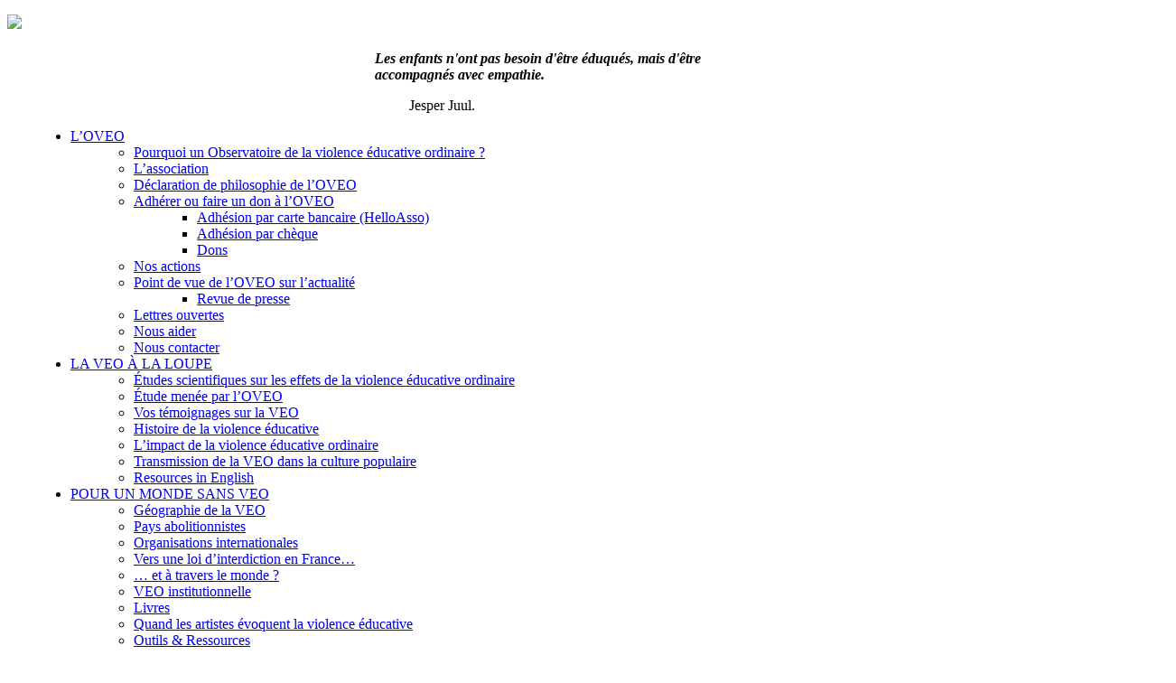

--- FILE ---
content_type: application/javascript; charset=UTF-8
request_url: https://www.oveo.org/cdn-cgi/challenge-platform/scripts/jsd/main.js
body_size: 4473
content:
window._cf_chl_opt={uYln4:'g'};~function(k1,e,o,H,O,P,K,I){k1=m,function(g,z,kQ,k0,a,x){for(kQ={g:503,z:563,a:514,x:600,b:576,Y:516,J:588,R:531,l:542,X:575},k0=m,a=g();!![];)try{if(x=-parseInt(k0(kQ.g))/1*(-parseInt(k0(kQ.z))/2)+-parseInt(k0(kQ.a))/3+parseInt(k0(kQ.x))/4*(parseInt(k0(kQ.b))/5)+-parseInt(k0(kQ.Y))/6+-parseInt(k0(kQ.J))/7*(parseInt(k0(kQ.R))/8)+parseInt(k0(kQ.l))/9+parseInt(k0(kQ.X))/10,z===x)break;else a.push(a.shift())}catch(b){a.push(a.shift())}}(k,523969),e=this||self,o=e[k1(605)],H={},H[k1(613)]='o',H[k1(570)]='s',H[k1(509)]='u',H[k1(614)]='z',H[k1(611)]='n',H[k1(549)]='I',H[k1(595)]='b',O=H,e[k1(494)]=function(g,z,x,Y,kF,kS,kI,k6,R,X,A,D,W,B){if(kF={g:560,z:597,a:601,x:597,b:607,Y:502,J:497,R:607,l:519,X:525,A:556,D:590,W:528},kS={g:587,z:556,a:504},kI={g:572,z:538,a:564,x:583},k6=k1,null===z||z===void 0)return Y;for(R=M(z),g[k6(kF.g)][k6(kF.z)]&&(R=R[k6(kF.a)](g[k6(kF.g)][k6(kF.x)](z))),R=g[k6(kF.b)][k6(kF.Y)]&&g[k6(kF.J)]?g[k6(kF.R)][k6(kF.Y)](new g[(k6(kF.J))](R)):function(T,k7,N){for(k7=k6,T[k7(kS.g)](),N=0;N<T[k7(kS.z)];T[N+1]===T[N]?T[k7(kS.a)](N+1,1):N+=1);return T}(R),X='nAsAaAb'.split('A'),X=X[k6(kF.l)][k6(kF.X)](X),A=0;A<R[k6(kF.A)];D=R[A],W=C(g,z,D),X(W)?(B=W==='s'&&!g[k6(kF.D)](z[D]),k6(kF.W)===x+D?J(x+D,W):B||J(x+D,z[D])):J(x+D,W),A++);return Y;function J(T,N,k5){k5=m,Object[k5(kI.g)][k5(kI.z)][k5(kI.a)](Y,N)||(Y[N]=[]),Y[N][k5(kI.x)](T)}},P=k1(545)[k1(533)](';'),K=P[k1(519)][k1(525)](P),e[k1(540)]=function(g,z,kx,k8,x,Y,J,R){for(kx={g:584,z:556,a:591,x:583,b:541},k8=k1,x=Object[k8(kx.g)](z),Y=0;Y<x[k8(kx.z)];Y++)if(J=x[Y],'f'===J&&(J='N'),g[J]){for(R=0;R<z[x[Y]][k8(kx.z)];-1===g[J][k8(kx.a)](z[x[Y]][R])&&(K(z[x[Y]][R])||g[J][k8(kx.x)]('o.'+z[x[Y]][R])),R++);}else g[J]=z[x[Y]][k8(kx.b)](function(X){return'o.'+X})},I=function(kL,ky,kN,kt,kf,kH,z,a,x){return kL={g:582,z:608},ky={g:506,z:506,a:583,x:506,b:579,Y:506,J:513,R:583},kN={g:556},kt={g:603},kf={g:556,z:513,a:572,x:538,b:564,Y:538,J:564,R:572,l:564,X:603,A:583,D:583,W:603,B:506,T:506,f:603,N:583,y:583,L:583,E:579},kH=k1,z=String[kH(kL.g)],a={'h':function(b,kB){return kB={g:544,z:513},b==null?'':a.g(b,6,function(Y,kO){return kO=m,kO(kB.g)[kO(kB.z)](Y)})},'g':function(Y,J,R,kv,X,A,D,W,B,T,N,y,L,E,G,i,V,j){if(kv=kH,null==Y)return'';for(A={},D={},W='',B=2,T=3,N=2,y=[],L=0,E=0,G=0;G<Y[kv(kf.g)];G+=1)if(i=Y[kv(kf.z)](G),Object[kv(kf.a)][kv(kf.x)][kv(kf.b)](A,i)||(A[i]=T++,D[i]=!0),V=W+i,Object[kv(kf.a)][kv(kf.Y)][kv(kf.J)](A,V))W=V;else{if(Object[kv(kf.R)][kv(kf.x)][kv(kf.l)](D,W)){if(256>W[kv(kf.X)](0)){for(X=0;X<N;L<<=1,J-1==E?(E=0,y[kv(kf.A)](R(L)),L=0):E++,X++);for(j=W[kv(kf.X)](0),X=0;8>X;L=L<<1.92|1.89&j,E==J-1?(E=0,y[kv(kf.D)](R(L)),L=0):E++,j>>=1,X++);}else{for(j=1,X=0;X<N;L=L<<1.17|j,E==J-1?(E=0,y[kv(kf.A)](R(L)),L=0):E++,j=0,X++);for(j=W[kv(kf.W)](0),X=0;16>X;L=1&j|L<<1.84,J-1==E?(E=0,y[kv(kf.D)](R(L)),L=0):E++,j>>=1,X++);}B--,0==B&&(B=Math[kv(kf.B)](2,N),N++),delete D[W]}else for(j=A[W],X=0;X<N;L=1.96&j|L<<1,J-1==E?(E=0,y[kv(kf.D)](R(L)),L=0):E++,j>>=1,X++);W=(B--,0==B&&(B=Math[kv(kf.T)](2,N),N++),A[V]=T++,String(i))}if(''!==W){if(Object[kv(kf.R)][kv(kf.Y)][kv(kf.l)](D,W)){if(256>W[kv(kf.W)](0)){for(X=0;X<N;L<<=1,E==J-1?(E=0,y[kv(kf.D)](R(L)),L=0):E++,X++);for(j=W[kv(kf.X)](0),X=0;8>X;L=L<<1|j&1,E==J-1?(E=0,y[kv(kf.A)](R(L)),L=0):E++,j>>=1,X++);}else{for(j=1,X=0;X<N;L=L<<1.63|j,J-1==E?(E=0,y[kv(kf.A)](R(L)),L=0):E++,j=0,X++);for(j=W[kv(kf.f)](0),X=0;16>X;L=j&1|L<<1.2,E==J-1?(E=0,y[kv(kf.N)](R(L)),L=0):E++,j>>=1,X++);}B--,0==B&&(B=Math[kv(kf.B)](2,N),N++),delete D[W]}else for(j=A[W],X=0;X<N;L=j&1|L<<1.05,E==J-1?(E=0,y[kv(kf.N)](R(L)),L=0):E++,j>>=1,X++);B--,B==0&&N++}for(j=2,X=0;X<N;L=L<<1.27|1&j,J-1==E?(E=0,y[kv(kf.y)](R(L)),L=0):E++,j>>=1,X++);for(;;)if(L<<=1,J-1==E){y[kv(kf.L)](R(L));break}else E++;return y[kv(kf.E)]('')},'j':function(b,kC){return kC=kH,b==null?'':b==''?null:a.i(b[kC(kN.g)],32768,function(Y,kM){return kM=kC,b[kM(kt.g)](Y)})},'i':function(Y,J,R,kP,X,A,D,W,B,T,N,y,L,E,G,i,j,V){for(kP=kH,X=[],A=4,D=4,W=3,B=[],y=R(0),L=J,E=1,T=0;3>T;X[T]=T,T+=1);for(G=0,i=Math[kP(ky.g)](2,2),N=1;N!=i;V=L&y,L>>=1,L==0&&(L=J,y=R(E++)),G|=N*(0<V?1:0),N<<=1);switch(G){case 0:for(G=0,i=Math[kP(ky.g)](2,8),N=1;i!=N;V=y&L,L>>=1,0==L&&(L=J,y=R(E++)),G|=N*(0<V?1:0),N<<=1);j=z(G);break;case 1:for(G=0,i=Math[kP(ky.z)](2,16),N=1;i!=N;V=L&y,L>>=1,L==0&&(L=J,y=R(E++)),G|=N*(0<V?1:0),N<<=1);j=z(G);break;case 2:return''}for(T=X[3]=j,B[kP(ky.a)](j);;){if(E>Y)return'';for(G=0,i=Math[kP(ky.x)](2,W),N=1;i!=N;V=y&L,L>>=1,L==0&&(L=J,y=R(E++)),G|=(0<V?1:0)*N,N<<=1);switch(j=G){case 0:for(G=0,i=Math[kP(ky.g)](2,8),N=1;i!=N;V=y&L,L>>=1,0==L&&(L=J,y=R(E++)),G|=N*(0<V?1:0),N<<=1);X[D++]=z(G),j=D-1,A--;break;case 1:for(G=0,i=Math[kP(ky.x)](2,16),N=1;i!=N;V=y&L,L>>=1,0==L&&(L=J,y=R(E++)),G|=N*(0<V?1:0),N<<=1);X[D++]=z(G),j=D-1,A--;break;case 2:return B[kP(ky.b)]('')}if(A==0&&(A=Math[kP(ky.Y)](2,W),W++),X[j])j=X[j];else if(D===j)j=T+T[kP(ky.J)](0);else return null;B[kP(ky.R)](j),X[D++]=T+j[kP(ky.J)](0),A--,T=j,0==A&&(A=Math[kP(ky.z)](2,W),W++)}}},x={},x[kH(kL.z)]=a.h,x}(),S();function S(kV,ki,kG,kp,g,z,a,x,b){if(kV={g:557,z:512,a:565,x:535,b:577,Y:507,J:555},ki={g:565,z:535,a:555},kG={g:529},kp=k1,g=e[kp(kV.g)],!g)return;if(!h())return;(z=![],a=g[kp(kV.z)]===!![],x=function(kK,Y){if(kK=kp,!z){if(z=!![],!h())return;Y=s(),Z(Y.r,function(J){F(g,J)}),Y.e&&U(kK(kG.g),Y.e)}},o[kp(kV.a)]!==kp(kV.x))?x():e[kp(kV.b)]?o[kp(kV.b)](kp(kV.Y),x):(b=o[kp(kV.J)]||function(){},o[kp(kV.J)]=function(ks){ks=kp,b(),o[ks(ki.g)]!==ks(ki.z)&&(o[ks(ki.a)]=b,x())})}function h(kR,kd,g,z,a){return kR={g:561,z:518},kd=k1,g=3600,z=Q(),a=Math[kd(kR.g)](Date[kd(kR.z)]()/1e3),a-z>g?![]:!![]}function v(g,z,kh,k2){return kh={g:599,z:572,a:551,x:564,b:591,Y:585},k2=k1,z instanceof g[k2(kh.g)]&&0<g[k2(kh.g)][k2(kh.z)][k2(kh.a)][k2(kh.x)](z)[k2(kh.b)](k2(kh.Y))}function F(a,x,kr,kn,b,Y,J){if(kr={g:559,z:512,a:510,x:527,b:567,Y:537,J:510,R:548,l:589,X:581,A:536,D:548,W:589},kn=k1,b=kn(kr.g),!a[kn(kr.z)])return;x===kn(kr.a)?(Y={},Y[kn(kr.x)]=b,Y[kn(kr.b)]=a.r,Y[kn(kr.Y)]=kn(kr.J),e[kn(kr.R)][kn(kr.l)](Y,'*')):(J={},J[kn(kr.x)]=b,J[kn(kr.b)]=a.r,J[kn(kr.Y)]=kn(kr.X),J[kn(kr.A)]=x,e[kn(kr.D)][kn(kr.W)](J,'*'))}function n(g,kY,kk){return kY={g:580},kk=k1,Math[kk(kY.g)]()<g}function s(kb,k9,a,x,b,Y,J){k9=(kb={g:606,z:578,a:592,x:526,b:562,Y:553,J:602,R:547,l:604,X:596,A:609,D:553,W:610},k1);try{return a=o[k9(kb.g)](k9(kb.z)),a[k9(kb.a)]=k9(kb.x),a[k9(kb.b)]='-1',o[k9(kb.Y)][k9(kb.J)](a),x=a[k9(kb.R)],b={},b=mlwE4(x,x,'',b),b=mlwE4(x,x[k9(kb.l)]||x[k9(kb.X)],'n.',b),b=mlwE4(x,a[k9(kb.A)],'d.',b),o[k9(kb.D)][k9(kb.W)](a),Y={},Y.r=b,Y.e=null,Y}catch(R){return J={},J.r={},J.e=R,J}}function C(g,z,x,kZ,k3,Y){k3=(kZ={g:508,z:607,a:612,x:607,b:594},k1);try{return z[x][k3(kZ.g)](function(){}),'p'}catch(J){}try{if(z[x]==null)return void 0===z[x]?'u':'x'}catch(R){return'i'}return g[k3(kZ.z)][k3(kZ.a)](z[x])?'a':z[x]===g[k3(kZ.x)]?'C':!0===z[x]?'T':z[x]===!1?'F':(Y=typeof z[x],k3(kZ.b)==Y?v(g,z[x])?'N':'f':O[Y]||'?')}function Q(kJ,km,g){return kJ={g:557,z:561},km=k1,g=e[km(kJ.g)],Math[km(kJ.z)](+atob(g.t))}function m(d,g,z){return z=k(),m=function(a,e,o){return a=a-494,o=z[a],o},m(d,g)}function U(x,b,kW,ko,Y,J,R,l,X,A,D,W){if(kW={g:552,z:581,a:557,x:495,b:505,Y:550,J:573,R:520,l:571,X:569,A:523,D:501,W:498,B:524,T:586,f:558,N:511,y:532,L:505,E:598,G:530,c:521,i:522,V:517,j:527,kB:515,kT:574,kf:608},ko=k1,!n(.01))return![];J=(Y={},Y[ko(kW.g)]=x,Y[ko(kW.z)]=b,Y);try{R=e[ko(kW.a)],l=ko(kW.x)+e[ko(kW.b)][ko(kW.Y)]+ko(kW.J)+R.r+ko(kW.R),X=new e[(ko(kW.l))](),X[ko(kW.X)](ko(kW.A),l),X[ko(kW.D)]=2500,X[ko(kW.W)]=function(){},A={},A[ko(kW.B)]=e[ko(kW.b)][ko(kW.T)],A[ko(kW.f)]=e[ko(kW.b)][ko(kW.N)],A[ko(kW.y)]=e[ko(kW.L)][ko(kW.E)],A[ko(kW.G)]=e[ko(kW.b)][ko(kW.c)],D=A,W={},W[ko(kW.i)]=J,W[ko(kW.V)]=D,W[ko(kW.j)]=ko(kW.kB),X[ko(kW.kT)](I[ko(kW.kf)](W))}catch(B){}}function k(kj){return kj='charAt,2774907ANIYYn,jsd,3686154tdAjOQ,chctx,now,includes,/invisible/jsd,HkTQ2,errorInfoObject,POST,chlApiSitekey,bind,display: none,source,d.cookie,error on cf_chl_props,chlApiClientVersion,568528twANTz,chlApiRumWidgetAgeMs,split,getPrototypeOf,loading,detail,event,hasOwnProperty,location,kuIdX1,map,7021944UQIqTZ,href,24LOb5WI1egQVmGkAKsBS$7i0+nt8yfMJaU-Dc3PEFvzduNjRlw9YoHp6rZhqTXxC,_cf_chl_opt;mhsH6;xkyRk9;FTrD2;leJV9;BCMtt1;sNHpA9;GKPzo4;AdbX0;REiSI4;xriGD7;jwjCc3;agiDh2;MQCkM2;mlwE4;kuIdX1;aLEay4;cThi2,log,contentWindow,parent,bigint,uYln4,toString,msg,body,onload,onreadystatechange,length,__CF$cv$params,chlApiUrl,cloudflare-invisible,Object,floor,tabIndex,17698caytNg,call,readyState,xhr-error,sid,onerror,open,string,XMLHttpRequest,prototype,/b/ov1/0.7935727148684169:1766106596:2JfUslmIb8aDc3wfh9IZTcBaDEd9PCai-nI0FhIBGDo/,send,15251140ymVdxJ,20QsUREP,addEventListener,iframe,join,random,error,fromCharCode,push,keys,[native code],gwUy0,sort,98YFauIA,postMessage,isNaN,indexOf,style,status,function,boolean,navigator,getOwnPropertyNames,kgZMo4,Function,690948BsvFfs,concat,appendChild,charCodeAt,clientInformation,document,createElement,Array,DvnUNGkNyO,contentDocument,removeChild,number,isArray,object,symbol,mlwE4,/cdn-cgi/challenge-platform/h/,http-code:,Set,ontimeout,stringify,/jsd/oneshot/d39f91d70ce1/0.7935727148684169:1766106596:2JfUslmIb8aDc3wfh9IZTcBaDEd9PCai-nI0FhIBGDo/,timeout,from,7OHlNlu,splice,_cf_chl_opt,pow,DOMContentLoaded,catch,undefined,success,TbVa1,api'.split(','),k=function(){return kj},k()}function M(g,kU,k4,z){for(kU={g:601,z:584,a:534},k4=k1,z=[];null!==g;z=z[k4(kU.g)](Object[k4(kU.z)](g)),g=Object[k4(kU.a)](g));return z}function Z(g,z,kA,ku,kX,kl,kg,a,x,b){kA={g:557,z:546,a:505,x:571,b:569,Y:523,J:495,R:505,l:550,X:500,A:512,D:501,W:498,B:554,T:568,f:539,N:543,y:512,L:574,E:608,G:499},ku={g:566},kX={g:593,z:593,a:510,x:496},kl={g:501},kg=k1,a=e[kg(kA.g)],console[kg(kA.z)](e[kg(kA.a)]),x=new e[(kg(kA.x))](),x[kg(kA.b)](kg(kA.Y),kg(kA.J)+e[kg(kA.R)][kg(kA.l)]+kg(kA.X)+a.r),a[kg(kA.A)]&&(x[kg(kA.D)]=5e3,x[kg(kA.W)]=function(kz){kz=kg,z(kz(kl.g))}),x[kg(kA.B)]=function(ka){ka=kg,x[ka(kX.g)]>=200&&x[ka(kX.z)]<300?z(ka(kX.a)):z(ka(kX.x)+x[ka(kX.g)])},x[kg(kA.T)]=function(ke){ke=kg,z(ke(ku.g))},b={'t':Q(),'lhr':o[kg(kA.f)]&&o[kg(kA.f)][kg(kA.N)]?o[kg(kA.f)][kg(kA.N)]:'','api':a[kg(kA.y)]?!![]:![],'payload':g},x[kg(kA.L)](I[kg(kA.E)](JSON[kg(kA.G)](b)))}}()